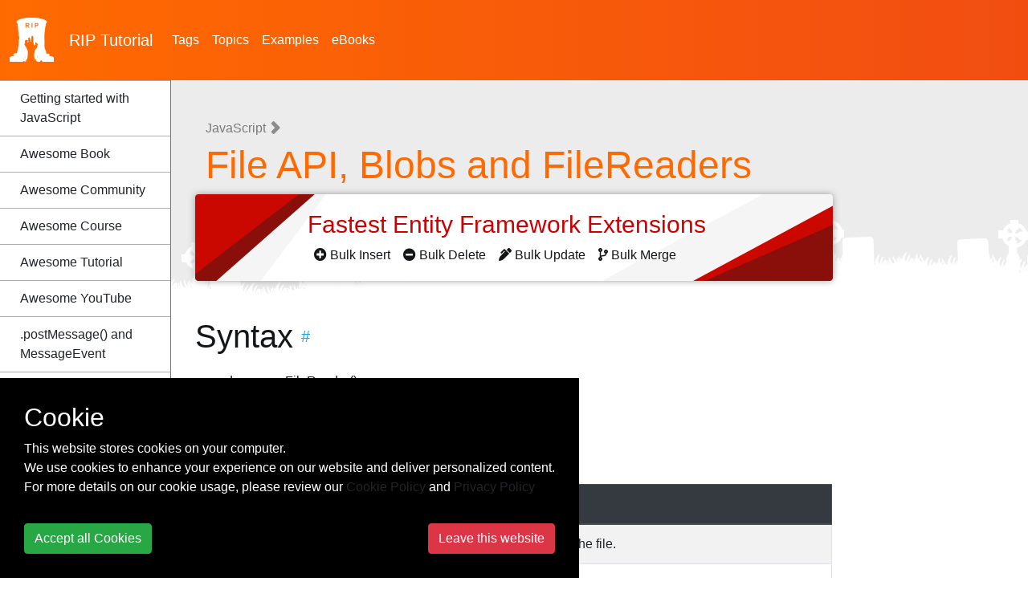

--- FILE ---
content_type: text/html; charset=utf-8
request_url: https://riptutorial.com/javascript/topic/2163/file-api--blobs-and-filereaders
body_size: 11352
content:
<!DOCTYPE html>
<html lang="en">
<head>
    <meta charset="utf-8">
    <meta name="viewport" content="width=device-width, initial-scale=1, shrink-to-fit=no">
    
        <meta name="baidu-site-verification" content="yxyLMvJwcA" />
        <meta name="google-site-verification" content="zXL2CVbtC_Krma8l8C6ZtsG0LYFNWiAR5ZI70hz4xAM" />
        <meta name="msvalidate.01" content="89359D9C492A475C0061398008D105FB" />
        <meta name="yandex-verification" content="dd35362233c19552" />


    <title>JavaScript Tutorial =&gt; File API, Blobs and FileReaders</title>

    <!-- icon !-->
    <link rel="icon" type="image/png" href="/Images/logo_rip.png" width="55" height="55">

    <!-- css !-->
    <link rel="stylesheet" href="https://cdn.jsdelivr.net/npm/bootstrap@4.5.3/dist/css/bootstrap.min.css" integrity="sha384-TX8t27EcRE3e/ihU7zmQxVncDAy5uIKz4rEkgIXeMed4M0jlfIDPvg6uqKI2xXr2" crossorigin="anonymous">
    <link rel="stylesheet" type="text/css" href="/assets/css/master.min.css?v=1.0.0.21298">
    
    

    
    
    

    <!-- Open Graph Tags -->
    <meta name="title" property="og:title" content="JavaScript Tutorial => File API, Blobs and FileReaders">
    <meta name="description" property="og:description" content="Learn JavaScript - https://www.w3.org/TR/FileAPI/reader = new FileReader();Property/MethodDescriptionerrorA error that occurred while reading the...">
    <meta name="url" property="og:url" content="https://riptutorial.com/javascript/topic/2163/file-api--blobs-and-filereaders" />
    <meta name="image" property="og:image" content="/Images/home.jpg" />

    <!-- Twitter Cards -->
    <meta name="twitter:card" content="summary_large_image">
    <meta name="twitter:title" content="JavaScript Tutorial => File API, Blobs and FileReaders">
    <meta name="twitter:description" content="Learn JavaScript - https://www.w3.org/TR/FileAPI/reader = new FileReader();Property/MethodDescriptionerrorA error that occurred while reading the...">
    <meta name="twitter:url" content="https://riptutorial.com/javascript/topic/2163/file-api--blobs-and-filereaders" />
    <meta name="twitter:image" content="/Images/home.jpg" />


        <!-- Google tag (gtag.js) -->
        <script async src="https://www.googletagmanager.com/gtag/js?id=G-BQCCWZMX3F"></script>
        <script>
          window.dataLayer = window.dataLayer || [];
          function gtag(){dataLayer.push(arguments);}
          gtag('js', new Date());

          gtag('config', 'G-BQCCWZMX3F');
        </script>

    
    

    
    
    
    
    

    
</head>

<body>
<!-- facebook
<div id="fb-root"></div>
<script>
    (function(d, s, id) {
        var js, fjs = d.getElementsByTagName(s)[0];
        if (d.getElementById(id)) return;
        js = d.createElement(s);
        js.id = id;
        js.src = "//connect.facebook.net/en_US/sdk.js#xfbml=1&version=v2.10";
        fjs.parentNode.insertBefore(js, fjs);
    }(document, 'script', 'facebook-jssdk'));
</script>
-->
<!-- twitter
<script>
    !function(d, s, id) {
        var js, fjs = d.getElementsByTagName(s)[0], p = /^http:/.test(d.location) ? 'http' : 'https';
        if (!d.getElementById(id)) {
            js = d.createElement(s);
            js.id = id;
            js.src = p + '://platform.twitter.com/widgets.js';
            fjs.parentNode.insertBefore(js, fjs);
        }
    }(document, 'script', 'twitter-wjs');
</script>
-->
<header class="site-header">
    <nav class="container-fluid navbar navbar-light navbar-expand-lg">
        <a class="navbar-brand" href="/">
            <img src="/Images/logo_rip_full_white.png" alt="logo rip"/>
                <div>RIP <span class="text-z">Tutorial</span></div>

        </a>
        <div>
            
            <button class="navbar-toggler" type="button" data-toggle="collapse" data-target="#nav-site-menu"
                    aria-controls="nav-site-menu" aria-expanded="false" aria-label="Toggle navigation">
                <span class="navbar-toggler-icon"></span>
            </button>
        </div>
        <div class="navbar-collapse collapse" id="nav-site-menu">
            <ul class="navbar-nav">
                <li class="nav-item">
                    <a href="/tag" class="nav-link">Tags</a>
                </li>
                <li class="nav-item">
                    <a href="/topic" class="nav-link">Topics</a>
                </li>
                    <li class="nav-item">
                        <a href="/example" class="nav-link">Examples</a>
                    </li>
                                    <li class="nav-item">
                        <a href="/ebook" class="nav-link">eBooks</a>
                    </li>
            </ul>
        </div>
        <div class="navbar-collapse collapse justify-content-end" id="site-header-nav-site-menu">
        </div>
    </nav>
</header>

<div class="container-fluid site-body">
    

<div class="nav-site">
        <a href="/ebook/javascript" id="pdf-download-btn" class="btn btn-z bordered" onclick="gtag('event', 'click', { 'event_action': 'button-aside-download' });"><i class="fas fa-file-pdf" aria-hidden="true"></i> Download JavaScript (PDF)</a>
    <nav class="navbar navbar-light navbar-expand-lg hidden-lg-up" style="padding-left: 0; padding-right: 0;">
        <a class="nav-brand"></a>
        <button class="navbar-toggler" type="button" data-toggle="collapse" data-target="#nav-sidebar"
                aria-controls="nav-sidebar" aria-expanded="false" aria-label="Toggle navigation">
            <span class="navbar-toggler-icon"></span>
        </button>

        <div class="navbar-collapse collapse justify-content-end" id="nav-sidebar">
            <br/>
            <div class="section-sidebar">
                <h2>
                    <span class="tag-title">JavaScript</span>
                </h2>
                <ul>
                        <li>
                            <a href="/javascript/topic/185/getting-started-with-javascript"
                               class="">Getting started with JavaScript</a>
                        </li>                                               
                                <li><a href="/javascript/awesome-learning/book">Awesome Book</a></li>
                                <li><a href="/javascript/awesome-learning/community">Awesome Community</a></li>
                                <li><a href="/javascript/awesome-learning/course">Awesome Course</a></li>
                                <li><a href="/javascript/awesome-learning/tutorial">Awesome Tutorial</a></li>
                                <li><a href="/javascript/awesome-learning/youtube">Awesome YouTube</a></li>
                        <li>
                            <a href="/javascript/topic/5273/-postmessage---and-messageevent"
                               class="">.postMessage() and MessageEvent</a>
                        </li>                                               
                        <li>
                            <a href="/javascript/topic/192/ajax"
                               class="">AJAX</a>
                        </li>                                               
                        <li>
                            <a href="/javascript/topic/4520/anti-patterns"
                               class="">Anti-patterns</a>
                        </li>                                               
                        <li>
                            <a href="/javascript/topic/203/arithmetic--math-"
                               class="">Arithmetic (Math)</a>
                        </li>                                               
                        <li>
                            <a href="/javascript/topic/187/arrays"
                               class="">Arrays</a>
                        </li>                                               
                        <li>
                            <a href="/javascript/topic/5007/arrow-functions"
                               class="">Arrow Functions</a>
                        </li>                                               
                        <li>
                            <a href="/javascript/topic/925/async-functions--async-await-"
                               class="">Async functions (async/await)</a>
                        </li>                                               
                        <li>
                            <a href="/javascript/topic/5807/async-iterators"
                               class="">Async Iterators</a>
                        </li>                                               
                        <li>
                            <a href="/javascript/topic/4363/automatic-semicolon-insertion---asi"
                               class="">Automatic Semicolon Insertion - ASI</a>
                        </li>                                               
                        <li>
                            <a href="/javascript/topic/3263/battery-status-api"
                               class="">Battery Status API</a>
                        </li>                                               
                        <li>
                            <a href="/javascript/topic/5650/behavioral-design-patterns"
                               class="">Behavioral Design Patterns</a>
                        </li>                                               
                        <li>
                            <a href="/javascript/topic/417/binary-data"
                               class="">Binary Data</a>
                        </li>                                               
                        <li>
                            <a href="/javascript/topic/3494/bitwise-operators"
                               class="">Bitwise operators</a>
                        </li>                                               
                        <li>
                            <a href="/javascript/topic/9802/bitwise-operators---real-world-examples--snippets-"
                               class="">Bitwise Operators - Real World Examples (snippets)</a>
                        </li>                                               
                        <li>
                            <a href="/javascript/topic/3986/bom--browser-object-model-"
                               class="">BOM (Browser Object Model)</a>
                        </li>                                               
                        <li>
                            <a href="/javascript/topic/700/built-in-constants"
                               class="">Built-in Constants</a>
                        </li>                                               
                        <li>
                            <a href="/javascript/topic/2842/callbacks"
                               class="">Callbacks</a>
                        </li>                                               
                        <li>
                            <a href="/javascript/topic/197/classes"
                               class="">Classes</a>
                        </li>                                               
                        <li>
                            <a href="/javascript/topic/2259/comments"
                               class="">Comments</a>
                        </li>                                               
                        <li>
                            <a href="/javascript/topic/208/comparison-operations"
                               class="">Comparison Operations</a>
                        </li>                                               
                        <li>
                            <a href="/javascript/topic/221/conditions"
                               class="">Conditions</a>
                        </li>                                               
                        <li>
                            <a href="/javascript/topic/2288/console"
                               class="">Console</a>
                        </li>                                               
                        <li>
                            <a href="/javascript/topic/1291/constructor-functions"
                               class="">Constructor functions</a>
                        </li>                                               
                        <li>
                            <a href="/javascript/topic/8282/context--this-"
                               class="">Context (this)</a>
                        </li>                                               
                        <li>
                            <a href="/javascript/topic/270/cookies"
                               class="">Cookies</a>
                        </li>                                               
                        <li>
                            <a href="/javascript/topic/1668/creational-design-patterns"
                               class="">Creational Design Patterns</a>
                        </li>                                               
                        <li>
                            <a href="/javascript/topic/400/custom-elements"
                               class="">Custom Elements</a>
                        </li>                                               
                        <li>
                            <a href="/javascript/topic/3197/data-attributes"
                               class="">Data attributes</a>
                        </li>                                               
                        <li>
                            <a href="/javascript/topic/3276/data-manipulation"
                               class="">Data Manipulation</a>
                        </li>                                               
                        <li>
                            <a href="/javascript/topic/9800/datatypes-in-javascript"
                               class="">Datatypes in Javascript</a>
                        </li>                                               
                        <li>
                            <a href="/javascript/topic/265/date"
                               class="">Date</a>
                        </li>                                               
                        <li>
                            <a href="/javascript/topic/8035/date-comparison"
                               class="">Date Comparison</a>
                        </li>                                               
                        <li>
                            <a href="/javascript/topic/642/debugging"
                               class="">Debugging</a>
                        </li>                                               
                        <li>
                            <a href="/javascript/topic/3059/declarations-and-assignments"
                               class="">Declarations and Assignments</a>
                        </li>                                               
                        <li>
                            <a href="/javascript/topic/616/destructuring-assignment"
                               class="">Destructuring assignment</a>
                        </li>                                               
                        <li>
                            <a href="/javascript/topic/2599/detecting-browser"
                               class="">Detecting browser</a>
                        </li>                                               
                        <li>
                            <a href="/javascript/topic/2625/enumerations"
                               class="">Enumerations</a>
                        </li>                                               
                        <li>
                            <a href="/javascript/topic/268/error-handling"
                               class="">Error Handling</a>
                        </li>                                               
                        <li>
                            <a href="/javascript/topic/5444/escape-sequences"
                               class="">Escape Sequences</a>
                        </li>                                               
                        <li>
                            <a href="/javascript/topic/7080/evaluating-javascript"
                               class="">Evaluating JavaScript</a>
                        </li>                                               
                        <li>
                            <a href="/javascript/topic/10896/events"
                               class="">Events</a>
                        </li>                                               
                        <li>
                            <a href="/javascript/topic/1613/execcommand-and-contenteditable"
                               class="">execCommand and contenteditable</a>
                        </li>                                               
                        <li>
                            <a href="/javascript/topic/440/fetch"
                               class="">Fetch</a>
                        </li>                                               
                        <li>
                            <a href="/javascript/topic/2163/file-api--blobs-and-filereaders"
                               class="active">File API, Blobs and FileReaders</a>
                        </li>                                               
                            <ul>
                                    <li>
                                        <a href="/javascript/example/24711/client-side-csv-download-using-blob">Client side csv download using Blob</a>
                                    </li>
                                    <li>
                                        <a href="/javascript/example/25862/get-the-properties-of-the-file">Get the properties of the file</a>
                                    </li>
                                    <li>
                                        <a href="/javascript/example/7082/read-file-as-dataurl">Read file as dataURL</a>
                                    </li>
                                    <li>
                                        <a href="/javascript/example/7081/read-file-as-string">Read file as string</a>
                                    </li>
                                    <li>
                                        <a href="/javascript/example/25706/selecting-multiple-files-and-restricting-file-types">Selecting multiple files and restricting file types</a>
                                    </li>
                                    <li>
                                        <a href="/javascript/example/16626/slice-a-file">Slice a file</a>
                                    </li>
                            </ul>
                        <li>
                            <a href="/javascript/topic/9995/fluent-api"
                               class="">Fluent API</a>
                        </li>                                               
                        <li>
                            <a href="/javascript/topic/3122/functional-javascript"
                               class="">Functional JavaScript</a>
                        </li>                                               
                        <li>
                            <a href="/javascript/topic/186/functions"
                               class="">Functions</a>
                        </li>                                               
                        <li>
                            <a href="/javascript/topic/282/generators"
                               class="">Generators</a>
                        </li>                                               
                        <li>
                            <a href="/javascript/topic/269/geolocation"
                               class="">Geolocation</a>
                        </li>                                               
                        <li>
                            <a href="/javascript/topic/2056/global-error-handling-in-browsers"
                               class="">Global error handling in browsers</a>
                        </li>                                               
                        <li>
                            <a href="/javascript/topic/312/history"
                               class="">History</a>
                        </li>                                               
                        <li>
                            <a href="/javascript/topic/8133/how-to-make-iterator-usable-inside-async-callback-function"
                               class="">How to make iterator usable inside async callback function</a>
                        </li>                                               
                        <li>
                            <a href="/javascript/topic/4447/indexeddb"
                               class="">IndexedDB</a>
                        </li>                                               
                        <li>
                            <a href="/javascript/topic/592/inheritance"
                               class="">Inheritance</a>
                        </li>                                               
                        <li>
                            <a href="/javascript/topic/279/intervals-and-timeouts"
                               class="">Intervals and Timeouts</a>
                        </li>                                               
                        <li>
                            <a href="/javascript/topic/10796/javascript-variables"
                               class="">JavaScript Variables</a>
                        </li>                                               
                        <li>
                            <a href="/javascript/topic/416/json"
                               class="">JSON</a>
                        </li>                                               
                        <li>
                            <a href="/javascript/topic/4073/linters---ensuring-code-quality"
                               class="">Linters - Ensuring code quality</a>
                        </li>                                               
                        <li>
                            <a href="/javascript/topic/2777/localization"
                               class="">Localization</a>
                        </li>                                               
                        <li>
                            <a href="/javascript/topic/227/loops"
                               class="">Loops</a>
                        </li>                                               
                        <li>
                            <a href="/javascript/topic/1648/map"
                               class="">Map</a>
                        </li>                                               
                        <li>
                            <a href="/javascript/topic/7346/memory-efficiency"
                               class="">Memory efficiency</a>
                        </li>                                               
                        <li>
                            <a href="/javascript/topic/2054/method-chaining"
                               class="">Method Chaining</a>
                        </li>                                               
                        <li>
                            <a href="/javascript/topic/3196/modals---prompts"
                               class="">Modals - Prompts</a>
                        </li>                                               
                        <li>
                            <a href="/javascript/topic/4655/modularization-techniques"
                               class="">Modularization Techniques</a>
                        </li>                                               
                        <li>
                            <a href="/javascript/topic/494/modules"
                               class="">Modules</a>
                        </li>                                               
                        <li>
                            <a href="/javascript/topic/6673/namespacing"
                               class="">Namespacing</a>
                        </li>                                               
                        <li>
                            <a href="/javascript/topic/4521/navigator-object"
                               class="">Navigator Object</a>
                        </li>                                               
                        <li>
                            <a href="/javascript/topic/696/notifications-api"
                               class="">Notifications API</a>
                        </li>                                               
                        <li>
                            <a href="/javascript/topic/188/objects"
                               class="">Objects</a>
                        </li>                                               
                        <li>
                            <a href="/javascript/topic/1640/performance-tips"
                               class="">Performance Tips</a>
                        </li>                                               
                        <li>
                            <a href="/javascript/topic/231/promises"
                               class="">Promises</a>
                        </li>                                               
                        <li>
                            <a href="/javascript/topic/9586/prototypes--objects"
                               class="">Prototypes, objects</a>
                        </li>                                               
                        <li>
                            <a href="/javascript/topic/4686/proxy"
                               class="">Proxy</a>
                        </li>                                               
                        <li>
                            <a href="/javascript/topic/242/regular-expressions"
                               class="">Regular expressions</a>
                        </li>                                               
                        <li>
                            <a href="/javascript/topic/1808/requestanimationframe"
                               class="">requestAnimationFrame</a>
                        </li>                                               
                        <li>
                            <a href="/javascript/topic/1853/reserved-keywords"
                               class="">Reserved Keywords</a>
                        </li>                                               
                        <li>
                            <a href="/javascript/topic/4742/same-origin-policy---cross-origin-communication"
                               class="">Same Origin Policy & Cross-Origin Communication</a>
                        </li>                                               
                        <li>
                            <a href="/javascript/topic/480/scope"
                               class="">Scope</a>
                        </li>                                               
                        <li>
                            <a href="/javascript/topic/523/screen"
                               class="">Screen</a>
                        </li>                                               
                        <li>
                            <a href="/javascript/topic/10723/security-issues"
                               class="">Security issues</a>
                        </li>                                               
                        <li>
                            <a href="/javascript/topic/2790/selection-api"
                               class="">Selection API</a>
                        </li>                                               
                        <li>
                            <a href="/javascript/topic/5781/server-sent-events"
                               class="">Server-sent events</a>
                        </li>                                               
                        <li>
                            <a href="/javascript/topic/2854/set"
                               class="">Set</a>
                        </li>                                               
                        <li>
                            <a href="/javascript/topic/8299/setters-and-getters"
                               class="">Setters and Getters</a>
                        </li>                                               
                        <li>
                            <a href="/javascript/topic/381/strict-mode"
                               class="">Strict mode</a>
                        </li>                                               
                        <li>
                            <a href="/javascript/topic/1041/strings"
                               class="">Strings</a>
                        </li>                                               
                        <li>
                            <a href="/javascript/topic/2764/symbols"
                               class="">Symbols</a>
                        </li>                                               
                        <li>
                            <a href="/javascript/topic/2355/tail-call-optimization"
                               class="">Tail Call Optimization</a>
                        </li>                                               
                        <li>
                            <a href="/javascript/topic/418/template-literals"
                               class="">Template Literals</a>
                        </li>                                               
                        <li>
                            <a href="/javascript/topic/3225/the-event-loop"
                               class="">The Event Loop</a>
                        </li>                                               
                        <li>
                            <a href="/javascript/topic/10643/tilde--"
                               class="">Tilde ~</a>
                        </li>                                               
                        <li>
                            <a href="/javascript/topic/606/timestamps"
                               class="">Timestamps</a>
                        </li>                                               
                        <li>
                            <a href="/javascript/topic/3778/transpiling"
                               class="">Transpiling</a>
                        </li>                                               
                        <li>
                            <a href="/javascript/topic/2084/unary-operators"
                               class="">Unary Operators</a>
                        </li>                                               
                        <li>
                            <a href="/javascript/topic/4052/unit-testing-javascript"
                               class="">Unit Testing Javascript</a>
                        </li>                                               
                        <li>
                            <a href="/javascript/topic/10755/using-javascript-to-get-set-css-custom-variables"
                               class="">Using javascript to get/set CSS custom variables</a>
                        </li>                                               
                        <li>
                            <a href="/javascript/topic/641/variable-coercion-conversion"
                               class="">Variable coercion/conversion</a>
                        </li>                                               
                        <li>
                            <a href="/javascript/topic/8322/vibration-api"
                               class="">Vibration API</a>
                        </li>                                               
                        <li>
                            <a href="/javascript/topic/5290/weakmap"
                               class="">WeakMap</a>
                        </li>                                               
                        <li>
                            <a href="/javascript/topic/5314/weakset"
                               class="">WeakSet</a>
                        </li>                                               
                        <li>
                            <a href="/javascript/topic/761/web-cryptography-api"
                               class="">Web Cryptography API</a>
                        </li>                                               
                        <li>
                            <a href="/javascript/topic/428/web-storage"
                               class="">Web Storage</a>
                        </li>                                               
                        <li>
                            <a href="/javascript/topic/728/websockets"
                               class="">WebSockets</a>
                        </li>                                               
                        <li>
                            <a href="/javascript/topic/618/workers"
                               class="">Workers</a>
                        </li>                                               
                </ul>
            </div>
            <br/><br/>
        </div>
    </nav>
</div>

<div class="row whole-container">
    <div class="col-xl-2 col-lg-3 section-sidebar desktop hidden-md-down">
        <div class="section-sidebar-overflow custom-scrollbar" data-mcs-theme="dark">
            <h2><span class="tag-title">JavaScript</span></h2>
            <ul>
                    <li>
                        <a href="/javascript/topic/185/getting-started-with-javascript" 
                           class="">Getting started with JavaScript</a>
                    </li>                    
                            <li><a href="/javascript/awesome-learning/book">Awesome Book</a></li>
                            <li><a href="/javascript/awesome-learning/community">Awesome Community</a></li>
                            <li><a href="/javascript/awesome-learning/course">Awesome Course</a></li>
                            <li><a href="/javascript/awesome-learning/tutorial">Awesome Tutorial</a></li>
                            <li><a href="/javascript/awesome-learning/youtube">Awesome YouTube</a></li>
                    <li>
                        <a href="/javascript/topic/5273/-postmessage---and-messageevent" 
                           class="">.postMessage() and MessageEvent</a>
                    </li>                    
                    <li>
                        <a href="/javascript/topic/192/ajax" 
                           class="">AJAX</a>
                    </li>                    
                    <li>
                        <a href="/javascript/topic/4520/anti-patterns" 
                           class="">Anti-patterns</a>
                    </li>                    
                    <li>
                        <a href="/javascript/topic/203/arithmetic--math-" 
                           class="">Arithmetic (Math)</a>
                    </li>                    
                    <li>
                        <a href="/javascript/topic/187/arrays" 
                           class="">Arrays</a>
                    </li>                    
                    <li>
                        <a href="/javascript/topic/5007/arrow-functions" 
                           class="">Arrow Functions</a>
                    </li>                    
                    <li>
                        <a href="/javascript/topic/925/async-functions--async-await-" 
                           class="">Async functions (async/await)</a>
                    </li>                    
                    <li>
                        <a href="/javascript/topic/5807/async-iterators" 
                           class="">Async Iterators</a>
                    </li>                    
                    <li>
                        <a href="/javascript/topic/4363/automatic-semicolon-insertion---asi" 
                           class="">Automatic Semicolon Insertion - ASI</a>
                    </li>                    
                    <li>
                        <a href="/javascript/topic/3263/battery-status-api" 
                           class="">Battery Status API</a>
                    </li>                    
                    <li>
                        <a href="/javascript/topic/5650/behavioral-design-patterns" 
                           class="">Behavioral Design Patterns</a>
                    </li>                    
                    <li>
                        <a href="/javascript/topic/417/binary-data" 
                           class="">Binary Data</a>
                    </li>                    
                    <li>
                        <a href="/javascript/topic/3494/bitwise-operators" 
                           class="">Bitwise operators</a>
                    </li>                    
                    <li>
                        <a href="/javascript/topic/9802/bitwise-operators---real-world-examples--snippets-" 
                           class="">Bitwise Operators - Real World Examples (snippets)</a>
                    </li>                    
                    <li>
                        <a href="/javascript/topic/3986/bom--browser-object-model-" 
                           class="">BOM (Browser Object Model)</a>
                    </li>                    
                    <li>
                        <a href="/javascript/topic/700/built-in-constants" 
                           class="">Built-in Constants</a>
                    </li>                    
                    <li>
                        <a href="/javascript/topic/2842/callbacks" 
                           class="">Callbacks</a>
                    </li>                    
                    <li>
                        <a href="/javascript/topic/197/classes" 
                           class="">Classes</a>
                    </li>                    
                    <li>
                        <a href="/javascript/topic/2259/comments" 
                           class="">Comments</a>
                    </li>                    
                    <li>
                        <a href="/javascript/topic/208/comparison-operations" 
                           class="">Comparison Operations</a>
                    </li>                    
                    <li>
                        <a href="/javascript/topic/221/conditions" 
                           class="">Conditions</a>
                    </li>                    
                    <li>
                        <a href="/javascript/topic/2288/console" 
                           class="">Console</a>
                    </li>                    
                    <li>
                        <a href="/javascript/topic/1291/constructor-functions" 
                           class="">Constructor functions</a>
                    </li>                    
                    <li>
                        <a href="/javascript/topic/8282/context--this-" 
                           class="">Context (this)</a>
                    </li>                    
                    <li>
                        <a href="/javascript/topic/270/cookies" 
                           class="">Cookies</a>
                    </li>                    
                    <li>
                        <a href="/javascript/topic/1668/creational-design-patterns" 
                           class="">Creational Design Patterns</a>
                    </li>                    
                    <li>
                        <a href="/javascript/topic/400/custom-elements" 
                           class="">Custom Elements</a>
                    </li>                    
                    <li>
                        <a href="/javascript/topic/3197/data-attributes" 
                           class="">Data attributes</a>
                    </li>                    
                    <li>
                        <a href="/javascript/topic/3276/data-manipulation" 
                           class="">Data Manipulation</a>
                    </li>                    
                    <li>
                        <a href="/javascript/topic/9800/datatypes-in-javascript" 
                           class="">Datatypes in Javascript</a>
                    </li>                    
                    <li>
                        <a href="/javascript/topic/265/date" 
                           class="">Date</a>
                    </li>                    
                    <li>
                        <a href="/javascript/topic/8035/date-comparison" 
                           class="">Date Comparison</a>
                    </li>                    
                    <li>
                        <a href="/javascript/topic/642/debugging" 
                           class="">Debugging</a>
                    </li>                    
                    <li>
                        <a href="/javascript/topic/3059/declarations-and-assignments" 
                           class="">Declarations and Assignments</a>
                    </li>                    
                    <li>
                        <a href="/javascript/topic/616/destructuring-assignment" 
                           class="">Destructuring assignment</a>
                    </li>                    
                    <li>
                        <a href="/javascript/topic/2599/detecting-browser" 
                           class="">Detecting browser</a>
                    </li>                    
                    <li>
                        <a href="/javascript/topic/2625/enumerations" 
                           class="">Enumerations</a>
                    </li>                    
                    <li>
                        <a href="/javascript/topic/268/error-handling" 
                           class="">Error Handling</a>
                    </li>                    
                    <li>
                        <a href="/javascript/topic/5444/escape-sequences" 
                           class="">Escape Sequences</a>
                    </li>                    
                    <li>
                        <a href="/javascript/topic/7080/evaluating-javascript" 
                           class="">Evaluating JavaScript</a>
                    </li>                    
                    <li>
                        <a href="/javascript/topic/10896/events" 
                           class="">Events</a>
                    </li>                    
                    <li>
                        <a href="/javascript/topic/1613/execcommand-and-contenteditable" 
                           class="">execCommand and contenteditable</a>
                    </li>                    
                    <li>
                        <a href="/javascript/topic/440/fetch" 
                           class="">Fetch</a>
                    </li>                    
                    <li>
                        <a href="/javascript/topic/2163/file-api--blobs-and-filereaders" 
                           class="active">File API, Blobs and FileReaders</a>
                    </li>                    
                        <ul>
                                <li>
                                    <a href="/javascript/example/24711/client-side-csv-download-using-blob">Client side csv download using Blob</a>
                                </li>
                                <li>
                                    <a href="/javascript/example/25862/get-the-properties-of-the-file">Get the properties of the file</a>
                                </li>
                                <li>
                                    <a href="/javascript/example/7082/read-file-as-dataurl">Read file as dataURL</a>
                                </li>
                                <li>
                                    <a href="/javascript/example/7081/read-file-as-string">Read file as string</a>
                                </li>
                                <li>
                                    <a href="/javascript/example/25706/selecting-multiple-files-and-restricting-file-types">Selecting multiple files and restricting file types</a>
                                </li>
                                <li>
                                    <a href="/javascript/example/16626/slice-a-file">Slice a file</a>
                                </li>
                        </ul>
                    <li>
                        <a href="/javascript/topic/9995/fluent-api" 
                           class="">Fluent API</a>
                    </li>                    
                    <li>
                        <a href="/javascript/topic/3122/functional-javascript" 
                           class="">Functional JavaScript</a>
                    </li>                    
                    <li>
                        <a href="/javascript/topic/186/functions" 
                           class="">Functions</a>
                    </li>                    
                    <li>
                        <a href="/javascript/topic/282/generators" 
                           class="">Generators</a>
                    </li>                    
                    <li>
                        <a href="/javascript/topic/269/geolocation" 
                           class="">Geolocation</a>
                    </li>                    
                    <li>
                        <a href="/javascript/topic/2056/global-error-handling-in-browsers" 
                           class="">Global error handling in browsers</a>
                    </li>                    
                    <li>
                        <a href="/javascript/topic/312/history" 
                           class="">History</a>
                    </li>                    
                    <li>
                        <a href="/javascript/topic/8133/how-to-make-iterator-usable-inside-async-callback-function" 
                           class="">How to make iterator usable inside async callback function</a>
                    </li>                    
                    <li>
                        <a href="/javascript/topic/4447/indexeddb" 
                           class="">IndexedDB</a>
                    </li>                    
                    <li>
                        <a href="/javascript/topic/592/inheritance" 
                           class="">Inheritance</a>
                    </li>                    
                    <li>
                        <a href="/javascript/topic/279/intervals-and-timeouts" 
                           class="">Intervals and Timeouts</a>
                    </li>                    
                    <li>
                        <a href="/javascript/topic/10796/javascript-variables" 
                           class="">JavaScript Variables</a>
                    </li>                    
                    <li>
                        <a href="/javascript/topic/416/json" 
                           class="">JSON</a>
                    </li>                    
                    <li>
                        <a href="/javascript/topic/4073/linters---ensuring-code-quality" 
                           class="">Linters - Ensuring code quality</a>
                    </li>                    
                    <li>
                        <a href="/javascript/topic/2777/localization" 
                           class="">Localization</a>
                    </li>                    
                    <li>
                        <a href="/javascript/topic/227/loops" 
                           class="">Loops</a>
                    </li>                    
                    <li>
                        <a href="/javascript/topic/1648/map" 
                           class="">Map</a>
                    </li>                    
                    <li>
                        <a href="/javascript/topic/7346/memory-efficiency" 
                           class="">Memory efficiency</a>
                    </li>                    
                    <li>
                        <a href="/javascript/topic/2054/method-chaining" 
                           class="">Method Chaining</a>
                    </li>                    
                    <li>
                        <a href="/javascript/topic/3196/modals---prompts" 
                           class="">Modals - Prompts</a>
                    </li>                    
                    <li>
                        <a href="/javascript/topic/4655/modularization-techniques" 
                           class="">Modularization Techniques</a>
                    </li>                    
                    <li>
                        <a href="/javascript/topic/494/modules" 
                           class="">Modules</a>
                    </li>                    
                    <li>
                        <a href="/javascript/topic/6673/namespacing" 
                           class="">Namespacing</a>
                    </li>                    
                    <li>
                        <a href="/javascript/topic/4521/navigator-object" 
                           class="">Navigator Object</a>
                    </li>                    
                    <li>
                        <a href="/javascript/topic/696/notifications-api" 
                           class="">Notifications API</a>
                    </li>                    
                    <li>
                        <a href="/javascript/topic/188/objects" 
                           class="">Objects</a>
                    </li>                    
                    <li>
                        <a href="/javascript/topic/1640/performance-tips" 
                           class="">Performance Tips</a>
                    </li>                    
                    <li>
                        <a href="/javascript/topic/231/promises" 
                           class="">Promises</a>
                    </li>                    
                    <li>
                        <a href="/javascript/topic/9586/prototypes--objects" 
                           class="">Prototypes, objects</a>
                    </li>                    
                    <li>
                        <a href="/javascript/topic/4686/proxy" 
                           class="">Proxy</a>
                    </li>                    
                    <li>
                        <a href="/javascript/topic/242/regular-expressions" 
                           class="">Regular expressions</a>
                    </li>                    
                    <li>
                        <a href="/javascript/topic/1808/requestanimationframe" 
                           class="">requestAnimationFrame</a>
                    </li>                    
                    <li>
                        <a href="/javascript/topic/1853/reserved-keywords" 
                           class="">Reserved Keywords</a>
                    </li>                    
                    <li>
                        <a href="/javascript/topic/4742/same-origin-policy---cross-origin-communication" 
                           class="">Same Origin Policy & Cross-Origin Communication</a>
                    </li>                    
                    <li>
                        <a href="/javascript/topic/480/scope" 
                           class="">Scope</a>
                    </li>                    
                    <li>
                        <a href="/javascript/topic/523/screen" 
                           class="">Screen</a>
                    </li>                    
                    <li>
                        <a href="/javascript/topic/10723/security-issues" 
                           class="">Security issues</a>
                    </li>                    
                    <li>
                        <a href="/javascript/topic/2790/selection-api" 
                           class="">Selection API</a>
                    </li>                    
                    <li>
                        <a href="/javascript/topic/5781/server-sent-events" 
                           class="">Server-sent events</a>
                    </li>                    
                    <li>
                        <a href="/javascript/topic/2854/set" 
                           class="">Set</a>
                    </li>                    
                    <li>
                        <a href="/javascript/topic/8299/setters-and-getters" 
                           class="">Setters and Getters</a>
                    </li>                    
                    <li>
                        <a href="/javascript/topic/381/strict-mode" 
                           class="">Strict mode</a>
                    </li>                    
                    <li>
                        <a href="/javascript/topic/1041/strings" 
                           class="">Strings</a>
                    </li>                    
                    <li>
                        <a href="/javascript/topic/2764/symbols" 
                           class="">Symbols</a>
                    </li>                    
                    <li>
                        <a href="/javascript/topic/2355/tail-call-optimization" 
                           class="">Tail Call Optimization</a>
                    </li>                    
                    <li>
                        <a href="/javascript/topic/418/template-literals" 
                           class="">Template Literals</a>
                    </li>                    
                    <li>
                        <a href="/javascript/topic/3225/the-event-loop" 
                           class="">The Event Loop</a>
                    </li>                    
                    <li>
                        <a href="/javascript/topic/10643/tilde--" 
                           class="">Tilde ~</a>
                    </li>                    
                    <li>
                        <a href="/javascript/topic/606/timestamps" 
                           class="">Timestamps</a>
                    </li>                    
                    <li>
                        <a href="/javascript/topic/3778/transpiling" 
                           class="">Transpiling</a>
                    </li>                    
                    <li>
                        <a href="/javascript/topic/2084/unary-operators" 
                           class="">Unary Operators</a>
                    </li>                    
                    <li>
                        <a href="/javascript/topic/4052/unit-testing-javascript" 
                           class="">Unit Testing Javascript</a>
                    </li>                    
                    <li>
                        <a href="/javascript/topic/10755/using-javascript-to-get-set-css-custom-variables" 
                           class="">Using javascript to get/set CSS custom variables</a>
                    </li>                    
                    <li>
                        <a href="/javascript/topic/641/variable-coercion-conversion" 
                           class="">Variable coercion/conversion</a>
                    </li>                    
                    <li>
                        <a href="/javascript/topic/8322/vibration-api" 
                           class="">Vibration API</a>
                    </li>                    
                    <li>
                        <a href="/javascript/topic/5290/weakmap" 
                           class="">WeakMap</a>
                    </li>                    
                    <li>
                        <a href="/javascript/topic/5314/weakset" 
                           class="">WeakSet</a>
                    </li>                    
                    <li>
                        <a href="/javascript/topic/761/web-cryptography-api" 
                           class="">Web Cryptography API</a>
                    </li>                    
                    <li>
                        <a href="/javascript/topic/428/web-storage" 
                           class="">Web Storage</a>
                    </li>                    
                    <li>
                        <a href="/javascript/topic/728/websockets" 
                           class="">WebSockets</a>
                    </li>                    
                    <li>
                        <a href="/javascript/topic/618/workers" 
                           class="">Workers</a>
                    </li>                    
            </ul>

        </div>
    </div>
    <div class="col-xl-8 col-lg-9 section-article">
        <div class="row align-items-stretch h-100">
            <div class="col-12">
            <div class="header-article">

<h1 class="header-breadcrumb" itemscope itemtype="https://schema.org/BreadcrumbList">
            <span itemprop="itemListElement" itemscope itemtype="https://schema.org/ListItem">
                <a href="/javascript" itemscope itemtype="https://schema.org/WebPage" itemprop="item" itemid="/javascript">
                    <span itemprop="name">JavaScript</span>
                </a>
                <meta itemprop="position" content="1"/>
            </span>
            <i class="fas fa-angle-right nav-text"></i>
            <span itemprop="itemListElement" itemscope itemtype="https://schema.org/ListItem">
                <span itemprop="name">File API, Blobs and FileReaders</span>
                <meta itemprop="position" content="2"/>
            </span>
</h1>



<div class="add-z">
    <div class="main-content">
        <h4>
            <a href="https://entityframework-extensions.net/" target="_blank" onclick="gtag('event', 'click', { 'event_action': 'entity-framework-add' });" rel="nofollow">
                Fastest Entity Framework Extensions <i class="fa fa-angle-right" aria-hidden="true"></i>
            </a>
        </h4>
        <div class="ml-2">
            <a href="https://entityframework-extensions.net/bulk-insert" target="_blank" onclick="gtag('event', 'click', { 'event_action': 'entity-framework-add' });" rel="nofollow">
                <i class="fas fa-plus-circle"></i>
                Bulk Insert <i class="fa fa-angle-right" aria-hidden="true"></i>
            </a>
        </div>
        <div class="ml-2">
            <a href="https://entityframework-extensions.net/bulk-delete" target="_blank" onclick="gtag('event', 'click', { 'event_action': 'entity-framework-add' });" rel="nofollow">
                <i class="fas fa-minus-circle"></i>
                Bulk Delete <i class="fa fa-angle-right" aria-hidden="true"></i>
            </a>
        </div>
        <div class="ml-2">
            <a href="https://entityframework-extensions.net/bulk-update" target="_blank" onclick="gtag('event', 'click', { 'event_action': 'entity-framework-add' });" rel="nofollow">
                <i class="fas fa-pen-alt"></i>
                Bulk Update <i class="fa fa-angle-right" aria-hidden="true"></i>
            </a>
        </div>
        <div class="ml-2">
            <a href="https://entityframework-extensions.net/bulk-merge" target="_blank" onclick="gtag('event', 'click', { 'event_action': 'entity-framework-add' });" rel="nofollow">
                <i class="fas fa-code-branch"></i>
                Bulk Merge <i class="fa fa-angle-right" aria-hidden="true"></i>
            </a>
        </div>
    </div>
</div>




<style>
    .add-free {
        background-color: #000;
        color: #fff;
        padding: 7px 12px;
        box-shadow: 10px 10px #333;
        border-radius: 7px;
    }
    .add-free .add-free-header {
        border-bottom: 1px solid #999;
        padding: 3px 0px;
    }
    .add-free .text-z {
        color: #ff6a00;
        font-weight: bold;
    }
</style>

                <!-- Horizontal-Responsive -->
                
                
            </div>

                <div class="body-article">



                        <h2 id="syntax">Syntax</h2>
<ul>
<li>reader = new FileReader();</li>
</ul>


                        <h2 id="parameters">Parameters</h2>
                        <div>
                            <table><thead><tr><th>Property/Method</th><th>Description</th></tr></thead><tbody><tr><td><code>error</code></td><td>A error that occurred while reading the file.</td></tr><tr><td><code>readyState</code></td><td>Contains the current state of the FileReader.</td></tr><tr><td><code>result</code></td><td>Contains the file contents.</td></tr><tr><td><code>onabort</code></td><td>Triggered when the operation is aborted.</td></tr><tr><td><code>onerror</code></td><td>Triggered when an error is encountered.</td></tr><tr><td><code>onload</code></td><td>Triggered when the file has loaded.</td></tr><tr><td><code>onloadstart</code></td><td>Triggered when the file loading operation has started.</td></tr><tr><td><code>onloadend</code></td><td>Triggered when the file loading operation has ended.</td></tr><tr><td><code>onprogress</code></td><td>Triggered whilst reading a Blob.</td></tr><tr><td><code>abort()</code></td><td>Aborts the current operation.</td></tr><tr><td><code>readAsArrayBuffer(blob)</code></td><td>Starts reading the file as an ArrayBuffer.</td></tr><tr><td><code>readAsDataURL(blob)</code></td><td>Starts reading the file as a data url/uri.</td></tr><tr><td><code>readAsText(blob[, encoding])</code></td><td>Starts reading the file as a text file. Not able to read binary files. Use readAsArrayBuffer instead.</td></tr></tbody></table>

                        </div>

                        <h2 id="remarks">Remarks</h2>
                        <div>
<p><a href="https://www.w3.org/TR/FileAPI/" rel="nofollow noreferrer">https://www.w3.org/TR/FileAPI/</a></p>

         
                        </div>

                    
                    
                            <h2 id="related-examples">File API, Blobs and FileReaders Related Examples</h2>
                            <ul>
                                    <li class="related-links-end-page">
                                        <a href="/javascript/example/24711/client-side-csv-download-using-blob"><span><i class="far fa-file-alt"></i></span>Client side csv download using Blob <i class="fas fa-angle-right"></i></a>
                                    </li>
                                    <li class="related-links-end-page">
                                        <a href="/javascript/example/25862/get-the-properties-of-the-file"><span><i class="far fa-file-alt"></i></span>Get the properties of the file <i class="fas fa-angle-right"></i></a>
                                    </li>
                                    <li class="related-links-end-page">
                                        <a href="/javascript/example/7082/read-file-as-dataurl"><span><i class="far fa-file-alt"></i></span>Read file as dataURL <i class="fas fa-angle-right"></i></a>
                                    </li>
                                    <li class="related-links-end-page">
                                        <a href="/javascript/example/7081/read-file-as-string"><span><i class="far fa-file-alt"></i></span>Read file as string <i class="fas fa-angle-right"></i></a>
                                    </li>
                                    <li class="related-links-end-page">
                                        <a href="/javascript/example/25706/selecting-multiple-files-and-restricting-file-types"><span><i class="far fa-file-alt"></i></span>Selecting multiple files and restricting file types <i class="fas fa-angle-right"></i></a>
                                    </li>
                                    <li class="related-links-end-page">
                                        <a href="/javascript/example/16626/slice-a-file"><span><i class="far fa-file-alt"></i></span>Slice a file <i class="fas fa-angle-right"></i></a>
                                    </li>
                            </ul>

                        <!-- ZZZCode.AI !-->
                        <br><br>
                        <div class="shadow-lg p-3 mb-5 bg-white rounded">
                            <form action="https://zzzcode.ai/answer-question" method="get" style="display: block">
                                <h3 style="margin-top: 15px;">Got any JavaScript Question?</h3>
                                <br />
                                <input name="p1" type="hidden" value="JavaScript" />
                                <div class="form-group">
                                    <label for="uiP2">Ask any JavaScript Questions and Get Instant Answers from ChatGPT AI:</label>
                                    <textarea id="uiP2" name="p2" type="text" class="form-control" placeholder="Ask any JavaScript question..." rows="5"></textarea>
                                </div>
                                <button type="submit" class="btn btn-primary my-1">ChatGPT answer me!</button>
                            </form>
                        </div>

                    


                        <div class="container-download-pdf-section">
                            <img src="/Images/icon-pdf-2.png" alt="pdf">
                            <a href="/ebook/javascript" class="" onclick="gtag('event', 'click', {'event_action': 'button-footer-download'});">
                                <b>PDF</b> - Download <span>JavaScript</span> for free
                            </a>
                        </div>
                    <br>
                    <div class="addthis_inline_share_toolbox_oxub" data-url="https://riptutorial.com/javascript/topic/2163/file-api--blobs-and-filereaders" data-title="Learn JavaScript - Over 1000 Free Tutorial:" onclick="gtag('event', 'click', {'event_action': 'button-share'});"></div>
                    <br>
                    <div class="container-next-prev">
                        <a href="/javascript/topic/440/fetch" onclick="gtag('event', 'click', { 'event_action': 'button-previous' });"><i class="fas fa-angle-left"></i> Previous</a>
                        <a href="/javascript/example/24711/client-side-csv-download-using-blob" class="text-right" onclick="gtag('event', 'click', { 'event_action': 'button-next' });"> Next <i class="fas fa-angle-right"></i> </a>
                    </div>
                </div> 
                
            
            
                

                </div>
         </div>

        

        

        
        
    
        
    </div>
    <div class="col-xl-2 section-aside" >
        <div id="stats-share">
            

            <br/>

            <br/>
            
            

            <!-- Vertical-Responsive 
            <ins class="adsbygoogle"
                 style="display: block"
                 data-ad-client="ca-pub-7869211898023730"
                 data-ad-slot="2663230744"
                 data-ad-format="auto"
                 
                 data-full-width-responsive="true"></ins>
            <script>
                (adsbygoogle = window.adsbygoogle || []).push({});
            </script>-->

            

            

            

            <!-- Vertical-Responsive
            <ins class="adsbygoogle"
                 style="display: block"
                 data-ad-client="ca-pub-7869211898023730"
                 data-ad-slot="9037067406"
                 data-ad-format="auto"
                 
                 data-full-width-responsive="true"></ins>
            <script>
                (adsbygoogle = window.adsbygoogle || []).push({});
            </script> -->


            

            


            <!-- Vertical-Responsive
            <ins class="adsbygoogle"
                 style="display: block"
                 data-ad-client="ca-pub-7869211898023730"
                 data-ad-slot="2886592024"
                 data-ad-format="auto"
                 
                 data-full-width-responsive="true"></ins>
            <script>
                (adsbygoogle = window.adsbygoogle || []).push({});
            </script> -->

            
        </div>
            <br />
        </div>
         <br />
    
</div>      

<style>
    td, th {
        border: 1px solid #ddd;
        padding: 8px;
    }

    th {
        background-color: #707070;
        color: white;
        padding-bottom: 12px;
        padding-top: 12px;
        text-align: left;
    }
</style>

<script type="application/ld+json">
    {
        "@context": "https://schema.org",
        "@type": "computerLanguage",
        "additionalType": "HowTo",
        "name": "JavaScript",
        "description": "File API, Blobs and FileReaders"
    }
</script>

</div>

<div class="site-footer">
        <div class="site-footer-copyright">
            <div class="container">
                
<div>This modified text is an extract of the original <a href="https://archive.org/details/documentation-dump.7z" target="_blank">Stack Overflow Documentation</a> created by following <a href="/contributor?topicId=2163">contributors</a> and released under <a href="https://creativecommons.org/licenses/by-sa/3.0/" target="_blank">CC BY-SA 3.0</a></div>
<div>This website is not affiliated with <a href="https://stackoverflow.com/questions/tagged/javascript" target="_blank">Stack Overflow</a></div>

            </div>
        </div>

    <div class="site-footer-link">
        <div class="container">
            <div class="row">
                <div class="col-lg-1">
                    <br/>
                    <img src="/Images/logo_rip_full_white.png" alt="logo rip" height="64" width="64">
                </div>
                <div class="col-lg-5">
                    <div class="site-footer-header">SUPPORT & PARTNERS</div>
                    <ul>
                        <li><a href="/advertise-with-us">Advertise with us</a></li>
                        <li><a href="/contact-us">Contact us</a></li>
                        <li><a href="/cookie-policy">Cookie Policy</a></li>
                        <li><a href="/privacy-policy">Privacy Policy</a></li>
                    </ul>
                </div>
                <div class="col-lg-6">
                     <div class="site-footer-header">STAY CONNECTED</div>
                     <p>Get monthly updates about new articles, cheatsheets, and tricks.</p>
                     <form action="https://zzzprojects.us9.list-manage.com/subscribe/post?u=cecbc4775cf67bf1ff82018af&amp;id=98c3fcbe02" method="post" target="_blank">
                        <input type="email" class="form-control" name="EMAIL" placeholder="Enter your email address">
                        <button type="submit" class="btn btn-z">
                            <i class="far fa-newspaper"></i>&nbsp;Subscribe
                         </button>
                    </form>
                    <div>
                          <br>            
                         <a href="https://www.facebook.com/RipTutorial/" target="_blank"><i class="fab fa-facebook-f fa-2x"></i></a>
                         <a href="https://twitter.com/riptutorial" target="_blank"><i class="fab fa-twitter fa-2x""></i></a>
                         <a href="https://www.linkedin.com/company/rip-tutorial" target="_blank"><i class="fab fa-linkedin fa-2x""></i></a>
                    </div>
                </div>
            </div>
        </div>   
    </div>
</div>

<a href="#" id="scroll-to-top" class="back-to-top"><i class="fa fa-angle-up" aria-hidden="true"></i></a>


<script src="https://code.jquery.com/jquery-3.5.1.min.js" integrity="sha256-9/aliU8dGd2tb6OSsuzixeV4y/faTqgFtohetphbbj0=" crossorigin="anonymous"></script>
<script src="https://cdn.jsdelivr.net/npm/popper.js@1.16.1/dist/umd/popper.min.js" integrity="sha384-9/reFTGAW83EW2RDu2S0VKaIzap3H66lZH81PoYlFhbGU+6BZp6G7niu735Sk7lN" crossorigin="anonymous"></script>
<script src="https://cdn.jsdelivr.net/npm/bootstrap@4.5.3/dist/js/bootstrap.bundle.min.js" integrity="sha384-ho+j7jyWK8fNQe+A12Hb8AhRq26LrZ/JpcUGGOn+Y7RsweNrtN/tE3MoK7ZeZDyx" crossorigin="anonymous"></script>


    <script type="text/javascript" src="https://s7.addthis.com/js/300/addthis_widget.js#pubid=ra-550f227d1d434855" async="async"></script>

<div id="cookie-consent" class="cookie-consent" style="position: fixed !important; bottom: 0 !important; background-color: #000 !important; color: #fff !important; display: none;">
    <div style="padding: 30px;">
        <div>
            <div class="h2">Cookie</div>
            <div>This website stores cookies on your computer.</div>
            <div>We use cookies to enhance your experience on our website and deliver personalized content.</div>
            <div>For more details on our cookie usage, please review our  <a href="/cookie-policy">Cookie Policy</a> and <a href="/privacy-policy">Privacy Policy</a></div>
            <hr />
            <div class="d-flex justify-content-between">
                <button class="btn btn-success" onclick="cookieConsentAccept()">Accept all Cookies</button>
                <a class="btn btn-danger" href="https://zzzprojects.com/">Leave this website</a>
            </div>
        </div>
    </div>
</div>

<script>
/*! jquery.cookie v1.4.1 | MIT */
!function (a) { "function" == typeof define && define.amd ? define(["jquery"], a) : "object" == typeof exports ? a(require("jquery")) : a(jQuery) }(function (a) { function b(a) { return h.raw ? a : encodeURIComponent(a) } function c(a) { return h.raw ? a : decodeURIComponent(a) } function d(a) { return b(h.json ? JSON.stringify(a) : String(a)) } function e(a) { 0 === a.indexOf('"') && (a = a.slice(1, -1).replace(/\\"/g, '"').replace(/\\\\/g, "\\")); try { return a = decodeURIComponent(a.replace(g, " ")), h.json ? JSON.parse(a) : a } catch (b) { } } function f(b, c) { var d = h.raw ? b : e(b); return a.isFunction(c) ? c(d) : d } var g = /\+/g, h = a.cookie = function (e, g, i) { if (void 0 !== g && !a.isFunction(g)) { if (i = a.extend({}, h.defaults, i), "number" == typeof i.expires) { var j = i.expires, k = i.expires = new Date; k.setTime(+k + 864e5 * j) } return document.cookie = [b(e), "=", d(g), i.expires ? "; expires=" + i.expires.toUTCString() : "", i.path ? "; path=" + i.path : "", i.domain ? "; domain=" + i.domain : "", i.secure ? "; secure" : ""].join("") } for (var l = e ? void 0 : {}, m = document.cookie ? document.cookie.split("; ") : [], n = 0, o = m.length; o > n; n++) { var p = m[n].split("="), q = c(p.shift()), r = p.join("="); if (e && e === q) { l = f(r, g); break } e || void 0 === (r = f(r)) || (l[q] = r) } return l }; h.defaults = {}, a.removeCookie = function (b, c) { return void 0 === a.cookie(b) ? !1 : (a.cookie(b, "", a.extend({}, c, { expires: -1 })), !a.cookie(b)) } });

function cookieConsentAccept() {
    $.cookie('cookieconsent_accept', 1, { expires: 365, path: '/' });
    $("#cookie-consent").hide();
    }

$(document).ready(function () {
    if ($.cookie('cookieconsent_accept') != "1") {
        $("#cookie-consent").show();
    }
});
</script>







<script>
    $(document).ready(function() {
        $('a').each(function() {
            var a = new RegExp('/' + window.location.host + '/');
            if (!a.test(this.href)) {
                $(this).attr("target", "_blank");
            }
        });
        $(".reader-mode-enabler").click(function() {
            $("body").toggleClass("reader-mode");
        });
    });

    $(document).ready(function() {
        $('.body-article h2, .body-article h3, .body-article h4').each(function() {
            $(this).html("<div>" + $(this).html() + "<a href=" + "#" + $(this).attr('id') + ">" + "#" + "</a></div>");
        });
    });
</script>
<script>
    $(function() {
        $("table").addClass("table table-bordered table-hover table-responsive-sm table-striped");
        $("thead").addClass("thead-dark");

        $('aside a').each(function() {
            if ($(this).attr('href') == '/{{page.permalink}}' ||
                $(this).attr('href') == '{{ site.github.url }}/{{page.permalink}}') {
                $(this).addClass('font-weight-bold');
            }
        });
    });

    $(document).ready(function() {
        //$(".custom-scrollbar").mCustomScrollbar({ scrollInertia: 0 });
        //scrollSidebar();
        sideMenuMayweatherCalculator();
    });

    /*
     TODO: Fix it (no longer defined) or remove
    $(window).scroll(function () {
        heightCalculator();
    });*/


    $(window).resize(function() {
        sideMenuMayweatherCalculator();
    });

    function sideMenuMayweatherCalculator() {
        var sideBarHeight = $("#stats-share").outerHeight();
        var availableSpace = $(window).height() - 71;

        if (availableSpace < sideBarHeight) {
            $('.section-aside').css("position", "relative");
            $('.section-aside').css("height", "auto");
            $('.section-aside').css("top", "auto");
        } else {
            $('.section-aside').css("position", "sticky");
            $('.section-aside').css("height", "calc(100vh - 4rem)");
            $('.section-aside').css("top", "4rem");
        }
    }


    $(window).scroll(function() {
        if ($(this).scrollTop() >= 600) {
            $('#scroll-to-top').fadeIn(200);
        } else {
            $('#scroll-to-top').fadeOut(200);
        }
    });

    function scrollSidebar() {
        var activeItems = $(".section-sidebar-overflow .active");

        if (activeItems.length > 0) {
            var activeItem = $(activeItems[0]);
            if (activeItem.offset().top > ($(window).height() / 3) * 2) {
                $(".custom-scrollbar").mCustomScrollbar('scrollTo', activeItem.offset().top - 120);
            }
        }
    }
</script>

    <script>
       setTimeout(gaIsActive, 15000);

        function gaIsActive() {
            if (!document.hidden) gtag('event', 'pageview', { 'event_action': 'TimeOnPage' });            
       }
    </script>






<script defer src="https://static.cloudflareinsights.com/beacon.min.js/vcd15cbe7772f49c399c6a5babf22c1241717689176015" integrity="sha512-ZpsOmlRQV6y907TI0dKBHq9Md29nnaEIPlkf84rnaERnq6zvWvPUqr2ft8M1aS28oN72PdrCzSjY4U6VaAw1EQ==" data-cf-beacon='{"version":"2024.11.0","token":"19b629873dbd46b4b010d6df2ce58985","r":1,"server_timing":{"name":{"cfCacheStatus":true,"cfEdge":true,"cfExtPri":true,"cfL4":true,"cfOrigin":true,"cfSpeedBrain":true},"location_startswith":null}}' crossorigin="anonymous"></script>
</body>
</html>